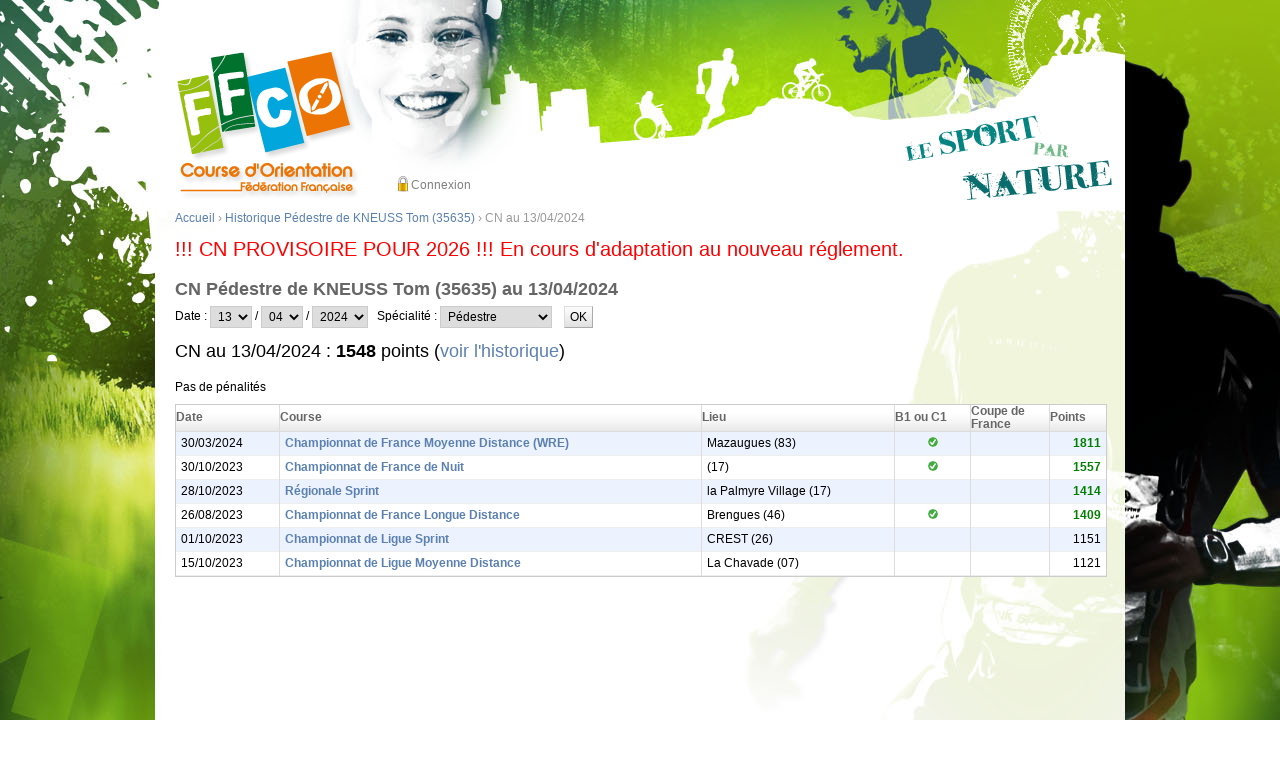

--- FILE ---
content_type: text/html; charset=utf-8
request_url: https://cn.ffcorientation.fr/cn/35635/?specialite=Ped&jour=13&mois=04&annee=2024
body_size: 9806
content:
<!DOCTYPE html PUBLIC "-//W3C//DTD XHTML 1.0 Strict//EN" "http://www.w3.org/TR/xhtml1/DTD/xhtml1-strict.dtd">



<html xmlns="http://www.w3.org/1999/xhtml" xml:lang="fr" lang="fr">

<head>

    <meta http-equiv="Content-Type" content="text/html; charset=UTF-8" />
    <link rel="icon" href="/static/img/favicon.ico" />
    <title>CN Pédestre de KNEUSS Tom (35635) au 13/04/2024</title>
    
        <link type="text/css" rel="stylesheet" media="screen" href="/static/css/cn.css" />
    
    
    
    <link rel="stylesheet" type="text/css" href="/static/admin/css/changelists.css" />
    <link rel="stylesheet" type="text/css" href="/static/admin/css/forms.css" />

    
    
    

</head>

<body><div id="screen"><div id="page">

    

    <div id="head">
        
            <a href="https://www.ffcorientation.fr"><img src="/static/img/logo.png" id="logo" alt="Retour au site fédéral" /></a>
            <div id="login">
                
                    <a href="/login/?next=/cn/35635/%3Fspecialite%3DPed%26jour%3D13%26mois%3D04%26annee%3D2024" class="lock">Connexion</a>
                
            </div>
<!--            <form id="search" method="get" action="% url haystack_search %">
                <input type="text" name="q" value="recherche..."
                    onfocus="if (this.value == 'recherche...') this.value=''"
                    onblur="if (this.value == '') this.value='recherche...'" />
                <input type="submit" value="OK" />
            </form>-->
            <img src="/static/img/accroche.png" id="accroche" alt="Le sport par nature" />
        
    </div>

    <div id="body">


<div class="breadcrumbs">
    <a href="/">Accueil</a> &rsaquo;

    <a href="/historique/35635/?specialite=Ped">Historique Pédestre de KNEUSS Tom (35635)</a> &rsaquo;
    CN au 13/04/2024

</div>


        

        <p style="color: red; font-size: 15pt;">!!! CN PROVISOIRE POUR 2026 !!! En cours d'adaptation au nouveau réglement.</p>

        <h1>CN Pédestre de KNEUSS Tom (35635) au 13/04/2024</h1>

        <div id="content-main">

<form id="change-form" method="get" action="">
    <p>Date&nbsp;: <select name="jour" id="id_jour">
<option value="01">01</option>
<option value="02">02</option>
<option value="03">03</option>
<option value="04">04</option>
<option value="05">05</option>
<option value="06">06</option>
<option value="07">07</option>
<option value="08">08</option>
<option value="09">09</option>
<option value="10">10</option>
<option value="11">11</option>
<option value="12">12</option>
<option value="13" selected="selected">13</option>
<option value="14">14</option>
<option value="15">15</option>
<option value="16">16</option>
<option value="17">17</option>
<option value="18">18</option>
<option value="19">19</option>
<option value="20">20</option>
<option value="21">21</option>
<option value="22">22</option>
<option value="23">23</option>
<option value="24">24</option>
<option value="25">25</option>
<option value="26">26</option>
<option value="27">27</option>
<option value="28">28</option>
<option value="29">29</option>
<option value="30">30</option>
<option value="31">31</option>
</select> / <select name="mois" id="id_mois">
<option value="01">01</option>
<option value="02">02</option>
<option value="03">03</option>
<option value="04" selected="selected">04</option>
<option value="05">05</option>
<option value="06">06</option>
<option value="07">07</option>
<option value="08">08</option>
<option value="09">09</option>
<option value="10">10</option>
<option value="11">11</option>
<option value="12">12</option>
</select> / <select name="annee" id="id_annee">
<option value="2011">2011</option>
<option value="2012">2012</option>
<option value="2013">2013</option>
<option value="2014">2014</option>
<option value="2015">2015</option>
<option value="2016">2016</option>
<option value="2017">2017</option>
<option value="2018">2018</option>
<option value="2019">2019</option>
<option value="2020">2020</option>
<option value="2021">2021</option>
<option value="2022">2022</option>
<option value="2023">2023</option>
<option value="2024" selected="selected">2024</option>
<option value="2025">2025</option>
<option value="2026">2026</option>
</select>&nbsp;&nbsp;&nbsp;Spécialité&nbsp;: <select name="specialite" id="id_specialite">
<option value="For">Pédestre Forêt</option>
<option value="Spr">Pédestre Sprint</option>
<option value="Ped" selected="selected">Pédestre</option>
<option value="VTT">VTT</option>
<option value="Ski">Ski</option>
</select>
    &nbsp;&nbsp;&nbsp;<input type="submit" value="OK"/></p>
</form>

<p style="font-size: 150%">

    
        CN au 13/04/2024&nbsp;: <strong>1548</strong> points
        (<a href="/historique/35635/?specialite=Ped">voir l'historique</a>)
        
            </p><p>Pas de pénalités
        
    

</p>

<form id="changelist-form" method="post" action=""><div style='display:none'><input type='hidden' name='csrfmiddlewaretoken' value='7Hok0sZUJwujAJeTrjCIjLbdAW4zs7OQ' /></div>

    <div id="changelist" class="module list">

        <table cellspacing="0" id="result_list" cellspacing="0">
            <thead>
                <tr>
                    <th>Date</th>
                    <th>Course</th>
                    <th>Lieu</th>
                    <th>B1 ou C1</th>
                    <th>Coupe de <br>France</th>
                    <th>Points</th>
                </tr>
            </thead>
            <tbody>
                
                    <tr class="row1">
                        <td>30/03/2024</td>
                        <th><a href="/circuit/44985/">Championnat de France Moyenne Distance (WRE)</a></th>
                        <td>Mazaugues (83)</td>
                        <td align="center"><img src="/static/admin/img/icon-yes.gif"></td>
                        <td align="center"></td>
                        <td align="right">
                            
                                <strong>
                                    
                                        <span style="color: green;">
                                    
                                    1811
                                </span></strong>
                            
                        </td>
                    </tr>
                
                    <tr class="row2">
                        <td>30/10/2023</td>
                        <th><a href="/circuit/44347/">Championnat de France de Nuit</a></th>
                        <td> (17)</td>
                        <td align="center"><img src="/static/admin/img/icon-yes.gif"></td>
                        <td align="center"></td>
                        <td align="right">
                            
                                <strong>
                                    
                                        <span style="color: green;">
                                    
                                    1557
                                </span></strong>
                            
                        </td>
                    </tr>
                
                    <tr class="row1">
                        <td>28/10/2023</td>
                        <th><a href="/circuit/44308/">Régionale Sprint</a></th>
                        <td>la Palmyre Village (17)</td>
                        <td align="center"></td>
                        <td align="center"></td>
                        <td align="right">
                            
                                <strong>
                                    
                                        <span style="color: green;">
                                    
                                    1414
                                </span></strong>
                            
                        </td>
                    </tr>
                
                    <tr class="row2">
                        <td>26/08/2023</td>
                        <th><a href="/circuit/43858/">Championnat de France Longue Distance</a></th>
                        <td>Brengues (46)</td>
                        <td align="center"><img src="/static/admin/img/icon-yes.gif"></td>
                        <td align="center"></td>
                        <td align="right">
                            
                                <strong>
                                    
                                        <span style="color: green;">
                                    
                                    1409
                                </span></strong>
                            
                        </td>
                    </tr>
                
                    <tr class="row1">
                        <td>01/10/2023</td>
                        <th><a href="/circuit/44112/">Championnat de Ligue Sprint</a></th>
                        <td>CREST (26)</td>
                        <td align="center"></td>
                        <td align="center"></td>
                        <td align="right">
                            
                                1151
                            
                        </td>
                    </tr>
                
                    <tr class="row2">
                        <td>15/10/2023</td>
                        <th><a href="/circuit/44232/">Championnat de Ligue Moyenne Distance</a></th>
                        <td>La Chavade  (07)</td>
                        <td align="center"></td>
                        <td align="center"></td>
                        <td align="right">
                            
                                1121
                            
                        </td>
                    </tr>
                
            </tbody>
        </table>

    </div>



</form>

</div>
</form></div>

    </div>

    

</div></div></body>

</html>
